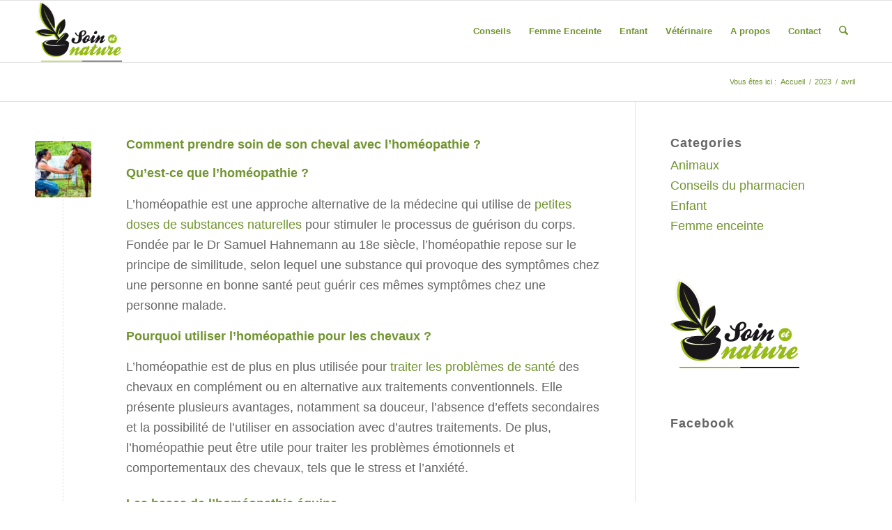

--- FILE ---
content_type: text/html; charset=UTF-8
request_url: http://www.soin-et-nature.blog/2023/04/
body_size: 15285
content:
<!DOCTYPE html>
<html lang="fr-FR" class="html_stretched responsive av-preloader-disabled  html_header_top html_logo_left html_main_nav_header html_menu_right html_slim html_header_sticky html_header_shrinking html_mobile_menu_phone html_header_searchicon html_content_align_center html_header_unstick_top_disabled html_header_stretch_disabled html_av-overlay-side html_av-overlay-side-classic html_av-submenu-noclone html_entry_id_1795 av-cookies-no-cookie-consent av-no-preview av-default-lightbox html_text_menu_active av-mobile-menu-switch-default">
<head>
<meta charset="UTF-8" />


<!-- mobile setting -->
<meta name="viewport" content="width=device-width, initial-scale=1">

<!-- Scripts/CSS and wp_head hook -->
<script>var et_site_url='http://www.soin-et-nature.blog';var et_post_id='0';function et_core_page_resource_fallback(a,b){"undefined"===typeof b&&(b=a.sheet.cssRules&&0===a.sheet.cssRules.length);b&&(a.onerror=null,a.onload=null,a.href?a.href=et_site_url+"/?et_core_page_resource="+a.id+et_post_id:a.src&&(a.src=et_site_url+"/?et_core_page_resource="+a.id+et_post_id))}
</script><meta name='robots' content='noindex, follow' />

	<!-- This site is optimized with the Yoast SEO Premium plugin v26.5 (Yoast SEO v26.8) - https://yoast.com/product/yoast-seo-premium-wordpress/ -->
	<title>avril 2023 - Soin et nature</title>
	<meta property="og:locale" content="fr_FR" />
	<meta property="og:type" content="website" />
	<meta property="og:title" content="avril 2023" />
	<meta property="og:url" content="http://www.soin-et-nature.blog/2023/04/" />
	<meta property="og:site_name" content="Soin et nature" />
	<meta name="twitter:card" content="summary_large_image" />
	<meta name="twitter:site" content="@SoinetNature" />
	<script type="application/ld+json" class="yoast-schema-graph">{"@context":"https://schema.org","@graph":[{"@type":"CollectionPage","@id":"http://www.soin-et-nature.blog/2023/04/","url":"http://www.soin-et-nature.blog/2023/04/","name":"avril 2023 - Soin et nature","isPartOf":{"@id":"https://www.soin-et-nature.blog/#website"},"primaryImageOfPage":{"@id":"http://www.soin-et-nature.blog/2023/04/#primaryimage"},"image":{"@id":"http://www.soin-et-nature.blog/2023/04/#primaryimage"},"thumbnailUrl":"http://www.soin-et-nature.blog/wp-content/uploads/2023/04/cheval-qui-prends-de-lhomeopathie.jpg","breadcrumb":{"@id":"http://www.soin-et-nature.blog/2023/04/#breadcrumb"},"inLanguage":"fr-FR"},{"@type":"ImageObject","inLanguage":"fr-FR","@id":"http://www.soin-et-nature.blog/2023/04/#primaryimage","url":"http://www.soin-et-nature.blog/wp-content/uploads/2023/04/cheval-qui-prends-de-lhomeopathie.jpg","contentUrl":"http://www.soin-et-nature.blog/wp-content/uploads/2023/04/cheval-qui-prends-de-lhomeopathie.jpg","width":512,"height":512,"caption":"l'homéopathie au service des chevaux"},{"@type":"BreadcrumbList","@id":"http://www.soin-et-nature.blog/2023/04/#breadcrumb","itemListElement":[{"@type":"ListItem","position":1,"name":"Accueil","item":"https://www.soin-et-nature.blog/"},{"@type":"ListItem","position":2,"name":"Archives pour avril 2023"}]},{"@type":"WebSite","@id":"https://www.soin-et-nature.blog/#website","url":"https://www.soin-et-nature.blog/","name":"Soin et nature","description":"Le blog de Soin et Nature","publisher":{"@id":"https://www.soin-et-nature.blog/#organization"},"potentialAction":[{"@type":"SearchAction","target":{"@type":"EntryPoint","urlTemplate":"https://www.soin-et-nature.blog/?s={search_term_string}"},"query-input":{"@type":"PropertyValueSpecification","valueRequired":true,"valueName":"search_term_string"}}],"inLanguage":"fr-FR"},{"@type":"Organization","@id":"https://www.soin-et-nature.blog/#organization","name":"Soin et nature","url":"https://www.soin-et-nature.blog/","logo":{"@type":"ImageObject","inLanguage":"fr-FR","@id":"https://www.soin-et-nature.blog/#/schema/logo/image/","url":"https://www.soin-et-nature.blog/wp-content/uploads/2020/03/Soin-et-nature.svg","contentUrl":"https://www.soin-et-nature.blog/wp-content/uploads/2020/03/Soin-et-nature.svg","width":"1030","height":"1030","caption":"Soin et nature"},"image":{"@id":"https://www.soin-et-nature.blog/#/schema/logo/image/"},"sameAs":["https://www.facebook.com/soinetnature/","https://x.com/SoinetNature"]}]}</script>
	<!-- / Yoast SEO Premium plugin. -->


<link rel='dns-prefetch' href='//fonts.googleapis.com' />
<link rel="alternate" type="application/rss+xml" title="Soin et nature &raquo; Flux" href="http://www.soin-et-nature.blog/feed/" />
<link rel="alternate" type="application/rss+xml" title="Soin et nature &raquo; Flux des commentaires" href="http://www.soin-et-nature.blog/comments/feed/" />
<style id='wp-img-auto-sizes-contain-inline-css' type='text/css'>
img:is([sizes=auto i],[sizes^="auto," i]){contain-intrinsic-size:3000px 1500px}
/*# sourceURL=wp-img-auto-sizes-contain-inline-css */
</style>
<link rel='stylesheet' id='avia-grid-css' href='http://www.soin-et-nature.blog/wp-content/themes/enfold/css/grid.css?ver=7.1.3' type='text/css' media='all' />
<link rel='stylesheet' id='avia-base-css' href='http://www.soin-et-nature.blog/wp-content/themes/enfold/css/base.css?ver=7.1.3' type='text/css' media='all' />
<link rel='stylesheet' id='avia-layout-css' href='http://www.soin-et-nature.blog/wp-content/themes/enfold/css/layout.css?ver=7.1.3' type='text/css' media='all' />
<link rel='stylesheet' id='avia-module-audioplayer-css' href='http://www.soin-et-nature.blog/wp-content/themes/enfold/config-templatebuilder/avia-shortcodes/audio-player/audio-player.css?ver=7.1.3' type='text/css' media='all' />
<link rel='stylesheet' id='avia-module-blog-css' href='http://www.soin-et-nature.blog/wp-content/themes/enfold/config-templatebuilder/avia-shortcodes/blog/blog.css?ver=7.1.3' type='text/css' media='all' />
<link rel='stylesheet' id='avia-module-postslider-css' href='http://www.soin-et-nature.blog/wp-content/themes/enfold/config-templatebuilder/avia-shortcodes/postslider/postslider.css?ver=7.1.3' type='text/css' media='all' />
<link rel='stylesheet' id='avia-module-button-css' href='http://www.soin-et-nature.blog/wp-content/themes/enfold/config-templatebuilder/avia-shortcodes/buttons/buttons.css?ver=7.1.3' type='text/css' media='all' />
<link rel='stylesheet' id='avia-module-buttonrow-css' href='http://www.soin-et-nature.blog/wp-content/themes/enfold/config-templatebuilder/avia-shortcodes/buttonrow/buttonrow.css?ver=7.1.3' type='text/css' media='all' />
<link rel='stylesheet' id='avia-module-button-fullwidth-css' href='http://www.soin-et-nature.blog/wp-content/themes/enfold/config-templatebuilder/avia-shortcodes/buttons_fullwidth/buttons_fullwidth.css?ver=7.1.3' type='text/css' media='all' />
<link rel='stylesheet' id='avia-module-catalogue-css' href='http://www.soin-et-nature.blog/wp-content/themes/enfold/config-templatebuilder/avia-shortcodes/catalogue/catalogue.css?ver=7.1.3' type='text/css' media='all' />
<link rel='stylesheet' id='avia-module-comments-css' href='http://www.soin-et-nature.blog/wp-content/themes/enfold/config-templatebuilder/avia-shortcodes/comments/comments.css?ver=7.1.3' type='text/css' media='all' />
<link rel='stylesheet' id='avia-module-contact-css' href='http://www.soin-et-nature.blog/wp-content/themes/enfold/config-templatebuilder/avia-shortcodes/contact/contact.css?ver=7.1.3' type='text/css' media='all' />
<link rel='stylesheet' id='avia-module-slideshow-css' href='http://www.soin-et-nature.blog/wp-content/themes/enfold/config-templatebuilder/avia-shortcodes/slideshow/slideshow.css?ver=7.1.3' type='text/css' media='all' />
<link rel='stylesheet' id='avia-module-slideshow-contentpartner-css' href='http://www.soin-et-nature.blog/wp-content/themes/enfold/config-templatebuilder/avia-shortcodes/contentslider/contentslider.css?ver=7.1.3' type='text/css' media='all' />
<link rel='stylesheet' id='avia-module-countdown-css' href='http://www.soin-et-nature.blog/wp-content/themes/enfold/config-templatebuilder/avia-shortcodes/countdown/countdown.css?ver=7.1.3' type='text/css' media='all' />
<link rel='stylesheet' id='avia-module-dynamic-field-css' href='http://www.soin-et-nature.blog/wp-content/themes/enfold/config-templatebuilder/avia-shortcodes/dynamic_field/dynamic_field.css?ver=7.1.3' type='text/css' media='all' />
<link rel='stylesheet' id='avia-module-gallery-css' href='http://www.soin-et-nature.blog/wp-content/themes/enfold/config-templatebuilder/avia-shortcodes/gallery/gallery.css?ver=7.1.3' type='text/css' media='all' />
<link rel='stylesheet' id='avia-module-gallery-hor-css' href='http://www.soin-et-nature.blog/wp-content/themes/enfold/config-templatebuilder/avia-shortcodes/gallery_horizontal/gallery_horizontal.css?ver=7.1.3' type='text/css' media='all' />
<link rel='stylesheet' id='avia-module-maps-css' href='http://www.soin-et-nature.blog/wp-content/themes/enfold/config-templatebuilder/avia-shortcodes/google_maps/google_maps.css?ver=7.1.3' type='text/css' media='all' />
<link rel='stylesheet' id='avia-module-gridrow-css' href='http://www.soin-et-nature.blog/wp-content/themes/enfold/config-templatebuilder/avia-shortcodes/grid_row/grid_row.css?ver=7.1.3' type='text/css' media='all' />
<link rel='stylesheet' id='avia-module-heading-css' href='http://www.soin-et-nature.blog/wp-content/themes/enfold/config-templatebuilder/avia-shortcodes/heading/heading.css?ver=7.1.3' type='text/css' media='all' />
<link rel='stylesheet' id='avia-module-rotator-css' href='http://www.soin-et-nature.blog/wp-content/themes/enfold/config-templatebuilder/avia-shortcodes/headline_rotator/headline_rotator.css?ver=7.1.3' type='text/css' media='all' />
<link rel='stylesheet' id='avia-module-hr-css' href='http://www.soin-et-nature.blog/wp-content/themes/enfold/config-templatebuilder/avia-shortcodes/hr/hr.css?ver=7.1.3' type='text/css' media='all' />
<link rel='stylesheet' id='avia-module-icon-css' href='http://www.soin-et-nature.blog/wp-content/themes/enfold/config-templatebuilder/avia-shortcodes/icon/icon.css?ver=7.1.3' type='text/css' media='all' />
<link rel='stylesheet' id='avia-module-icon-circles-css' href='http://www.soin-et-nature.blog/wp-content/themes/enfold/config-templatebuilder/avia-shortcodes/icon_circles/icon_circles.css?ver=7.1.3' type='text/css' media='all' />
<link rel='stylesheet' id='avia-module-iconbox-css' href='http://www.soin-et-nature.blog/wp-content/themes/enfold/config-templatebuilder/avia-shortcodes/iconbox/iconbox.css?ver=7.1.3' type='text/css' media='all' />
<link rel='stylesheet' id='avia-module-icongrid-css' href='http://www.soin-et-nature.blog/wp-content/themes/enfold/config-templatebuilder/avia-shortcodes/icongrid/icongrid.css?ver=7.1.3' type='text/css' media='all' />
<link rel='stylesheet' id='avia-module-iconlist-css' href='http://www.soin-et-nature.blog/wp-content/themes/enfold/config-templatebuilder/avia-shortcodes/iconlist/iconlist.css?ver=7.1.3' type='text/css' media='all' />
<link rel='stylesheet' id='avia-module-image-css' href='http://www.soin-et-nature.blog/wp-content/themes/enfold/config-templatebuilder/avia-shortcodes/image/image.css?ver=7.1.3' type='text/css' media='all' />
<link rel='stylesheet' id='avia-module-image-diff-css' href='http://www.soin-et-nature.blog/wp-content/themes/enfold/config-templatebuilder/avia-shortcodes/image_diff/image_diff.css?ver=7.1.3' type='text/css' media='all' />
<link rel='stylesheet' id='avia-module-hotspot-css' href='http://www.soin-et-nature.blog/wp-content/themes/enfold/config-templatebuilder/avia-shortcodes/image_hotspots/image_hotspots.css?ver=7.1.3' type='text/css' media='all' />
<link rel='stylesheet' id='avia-module-sc-lottie-animation-css' href='http://www.soin-et-nature.blog/wp-content/themes/enfold/config-templatebuilder/avia-shortcodes/lottie_animation/lottie_animation.css?ver=7.1.3' type='text/css' media='all' />
<link rel='stylesheet' id='avia-module-magazine-css' href='http://www.soin-et-nature.blog/wp-content/themes/enfold/config-templatebuilder/avia-shortcodes/magazine/magazine.css?ver=7.1.3' type='text/css' media='all' />
<link rel='stylesheet' id='avia-module-masonry-css' href='http://www.soin-et-nature.blog/wp-content/themes/enfold/config-templatebuilder/avia-shortcodes/masonry_entries/masonry_entries.css?ver=7.1.3' type='text/css' media='all' />
<link rel='stylesheet' id='avia-siteloader-css' href='http://www.soin-et-nature.blog/wp-content/themes/enfold/css/avia-snippet-site-preloader.css?ver=7.1.3' type='text/css' media='all' />
<link rel='stylesheet' id='avia-module-menu-css' href='http://www.soin-et-nature.blog/wp-content/themes/enfold/config-templatebuilder/avia-shortcodes/menu/menu.css?ver=7.1.3' type='text/css' media='all' />
<link rel='stylesheet' id='avia-module-notification-css' href='http://www.soin-et-nature.blog/wp-content/themes/enfold/config-templatebuilder/avia-shortcodes/notification/notification.css?ver=7.1.3' type='text/css' media='all' />
<link rel='stylesheet' id='avia-module-numbers-css' href='http://www.soin-et-nature.blog/wp-content/themes/enfold/config-templatebuilder/avia-shortcodes/numbers/numbers.css?ver=7.1.3' type='text/css' media='all' />
<link rel='stylesheet' id='avia-module-portfolio-css' href='http://www.soin-et-nature.blog/wp-content/themes/enfold/config-templatebuilder/avia-shortcodes/portfolio/portfolio.css?ver=7.1.3' type='text/css' media='all' />
<link rel='stylesheet' id='avia-module-post-metadata-css' href='http://www.soin-et-nature.blog/wp-content/themes/enfold/config-templatebuilder/avia-shortcodes/post_metadata/post_metadata.css?ver=7.1.3' type='text/css' media='all' />
<link rel='stylesheet' id='avia-module-progress-bar-css' href='http://www.soin-et-nature.blog/wp-content/themes/enfold/config-templatebuilder/avia-shortcodes/progressbar/progressbar.css?ver=7.1.3' type='text/css' media='all' />
<link rel='stylesheet' id='avia-module-promobox-css' href='http://www.soin-et-nature.blog/wp-content/themes/enfold/config-templatebuilder/avia-shortcodes/promobox/promobox.css?ver=7.1.3' type='text/css' media='all' />
<link rel='stylesheet' id='avia-sc-search-css' href='http://www.soin-et-nature.blog/wp-content/themes/enfold/config-templatebuilder/avia-shortcodes/search/search.css?ver=7.1.3' type='text/css' media='all' />
<link rel='stylesheet' id='avia-module-slideshow-accordion-css' href='http://www.soin-et-nature.blog/wp-content/themes/enfold/config-templatebuilder/avia-shortcodes/slideshow_accordion/slideshow_accordion.css?ver=7.1.3' type='text/css' media='all' />
<link rel='stylesheet' id='avia-module-slideshow-feature-image-css' href='http://www.soin-et-nature.blog/wp-content/themes/enfold/config-templatebuilder/avia-shortcodes/slideshow_feature_image/slideshow_feature_image.css?ver=7.1.3' type='text/css' media='all' />
<link rel='stylesheet' id='avia-module-slideshow-fullsize-css' href='http://www.soin-et-nature.blog/wp-content/themes/enfold/config-templatebuilder/avia-shortcodes/slideshow_fullsize/slideshow_fullsize.css?ver=7.1.3' type='text/css' media='all' />
<link rel='stylesheet' id='avia-module-slideshow-fullscreen-css' href='http://www.soin-et-nature.blog/wp-content/themes/enfold/config-templatebuilder/avia-shortcodes/slideshow_fullscreen/slideshow_fullscreen.css?ver=7.1.3' type='text/css' media='all' />
<link rel='stylesheet' id='avia-module-slideshow-ls-css' href='http://www.soin-et-nature.blog/wp-content/themes/enfold/config-templatebuilder/avia-shortcodes/slideshow_layerslider/slideshow_layerslider.css?ver=7.1.3' type='text/css' media='all' />
<link rel='stylesheet' id='avia-module-social-css' href='http://www.soin-et-nature.blog/wp-content/themes/enfold/config-templatebuilder/avia-shortcodes/social_share/social_share.css?ver=7.1.3' type='text/css' media='all' />
<link rel='stylesheet' id='avia-module-tabsection-css' href='http://www.soin-et-nature.blog/wp-content/themes/enfold/config-templatebuilder/avia-shortcodes/tab_section/tab_section.css?ver=7.1.3' type='text/css' media='all' />
<link rel='stylesheet' id='avia-module-table-css' href='http://www.soin-et-nature.blog/wp-content/themes/enfold/config-templatebuilder/avia-shortcodes/table/table.css?ver=7.1.3' type='text/css' media='all' />
<link rel='stylesheet' id='avia-module-tabs-css' href='http://www.soin-et-nature.blog/wp-content/themes/enfold/config-templatebuilder/avia-shortcodes/tabs/tabs.css?ver=7.1.3' type='text/css' media='all' />
<link rel='stylesheet' id='avia-module-team-css' href='http://www.soin-et-nature.blog/wp-content/themes/enfold/config-templatebuilder/avia-shortcodes/team/team.css?ver=7.1.3' type='text/css' media='all' />
<link rel='stylesheet' id='avia-module-testimonials-css' href='http://www.soin-et-nature.blog/wp-content/themes/enfold/config-templatebuilder/avia-shortcodes/testimonials/testimonials.css?ver=7.1.3' type='text/css' media='all' />
<link rel='stylesheet' id='avia-module-timeline-css' href='http://www.soin-et-nature.blog/wp-content/themes/enfold/config-templatebuilder/avia-shortcodes/timeline/timeline.css?ver=7.1.3' type='text/css' media='all' />
<link rel='stylesheet' id='avia-module-toggles-css' href='http://www.soin-et-nature.blog/wp-content/themes/enfold/config-templatebuilder/avia-shortcodes/toggles/toggles.css?ver=7.1.3' type='text/css' media='all' />
<link rel='stylesheet' id='avia-module-video-css' href='http://www.soin-et-nature.blog/wp-content/themes/enfold/config-templatebuilder/avia-shortcodes/video/video.css?ver=7.1.3' type='text/css' media='all' />
<style id='wp-emoji-styles-inline-css' type='text/css'>

	img.wp-smiley, img.emoji {
		display: inline !important;
		border: none !important;
		box-shadow: none !important;
		height: 1em !important;
		width: 1em !important;
		margin: 0 0.07em !important;
		vertical-align: -0.1em !important;
		background: none !important;
		padding: 0 !important;
	}
/*# sourceURL=wp-emoji-styles-inline-css */
</style>
<link rel='stylesheet' id='bodhi-svgs-attachment-css' href='http://www.soin-et-nature.blog/wp-content/plugins/svg-support/css/svgs-attachment.css' type='text/css' media='all' />
<link rel='stylesheet' id='et_monarch-css-css' href='http://www.soin-et-nature.blog/wp-content/plugins/monarch/css/style.css?ver=1.4.14' type='text/css' media='all' />
<link rel='stylesheet' id='et-gf-open-sans-css' href='http://fonts.googleapis.com/css?family=Open+Sans%3A400%2C700&#038;ver=1.3.12' type='text/css' media='all' />
<link rel='stylesheet' id='avia-scs-css' href='http://www.soin-et-nature.blog/wp-content/themes/enfold/css/shortcodes.css?ver=7.1.3' type='text/css' media='all' />
<link rel='stylesheet' id='avia-fold-unfold-css' href='http://www.soin-et-nature.blog/wp-content/themes/enfold/css/avia-snippet-fold-unfold.css?ver=7.1.3' type='text/css' media='all' />
<link rel='stylesheet' id='avia-popup-css-css' href='http://www.soin-et-nature.blog/wp-content/themes/enfold/js/aviapopup/magnific-popup.min.css?ver=7.1.3' type='text/css' media='screen' />
<link rel='stylesheet' id='avia-lightbox-css' href='http://www.soin-et-nature.blog/wp-content/themes/enfold/css/avia-snippet-lightbox.css?ver=7.1.3' type='text/css' media='screen' />
<link rel='stylesheet' id='avia-widget-css-css' href='http://www.soin-et-nature.blog/wp-content/themes/enfold/css/avia-snippet-widget.css?ver=7.1.3' type='text/css' media='screen' />
<link rel='stylesheet' id='avia-dynamic-css' href='http://www.soin-et-nature.blog/wp-content/uploads/dynamic_avia/enfold.css?ver=696fd7516eb86' type='text/css' media='all' />
<link rel='stylesheet' id='avia-custom-css' href='http://www.soin-et-nature.blog/wp-content/themes/enfold/css/custom.css?ver=7.1.3' type='text/css' media='all' />
<script type="text/javascript" src="http://www.soin-et-nature.blog/wp-includes/js/jquery/jquery.min.js?ver=3.7.1" id="jquery-core-js"></script>
<script type="text/javascript" src="http://www.soin-et-nature.blog/wp-content/plugins/svg-support/vendor/DOMPurify/DOMPurify.min.js?ver=2.5.8" id="bodhi-dompurify-library-js"></script>
<script type="text/javascript" id="bodhi_svg_inline-js-extra">
/* <![CDATA[ */
var svgSettings = {"skipNested":""};
//# sourceURL=bodhi_svg_inline-js-extra
/* ]]> */
</script>
<script type="text/javascript" src="http://www.soin-et-nature.blog/wp-content/plugins/svg-support/js/min/svgs-inline-min.js" id="bodhi_svg_inline-js"></script>
<script type="text/javascript" id="bodhi_svg_inline-js-after">
/* <![CDATA[ */
cssTarget={"Bodhi":"img.style-svg","ForceInlineSVG":"style-svg"};ForceInlineSVGActive="false";frontSanitizationEnabled="on";
//# sourceURL=bodhi_svg_inline-js-after
/* ]]> */
</script>
<script type="text/javascript" src="http://www.soin-et-nature.blog/wp-content/themes/enfold/js/avia-js.js?ver=7.1.3" id="avia-js-js"></script>
<script type="text/javascript" src="http://www.soin-et-nature.blog/wp-content/themes/enfold/js/avia-compat.js?ver=7.1.3" id="avia-compat-js"></script>
<link rel="https://api.w.org/" href="http://www.soin-et-nature.blog/wp-json/" /><link rel="EditURI" type="application/rsd+xml" title="RSD" href="http://www.soin-et-nature.blog/xmlrpc.php?rsd" />
<meta name="generator" content="WordPress 6.9" />

		<!-- GA Google Analytics @ https://m0n.co/ga -->
		<script async src="https://www.googletagmanager.com/gtag/js?id=G-L4N6BC2PVT"></script>
		<script>
			window.dataLayer = window.dataLayer || [];
			function gtag(){dataLayer.push(arguments);}
			gtag('js', new Date());
			gtag('config', 'G-L4N6BC2PVT');
		</script>

	<link rel="preload" href="http://www.soin-et-nature.blog/wp-content/plugins/bloom/core/admin/fonts/modules.ttf" as="font" crossorigin="anonymous"><style type="text/css" id="et-social-custom-css">
				 
			</style>

<!--[if lt IE 9]><script src="http://www.soin-et-nature.blog/wp-content/themes/enfold/js/html5shiv.js"></script><![endif]--><link rel="profile" href="https://gmpg.org/xfn/11" />
<link rel="alternate" type="application/rss+xml" title="Soin et nature RSS2 Feed" href="http://www.soin-et-nature.blog/feed/" />
<link rel="pingback" href="http://www.soin-et-nature.blog/xmlrpc.php" />
<link rel="icon" href="http://www.soin-et-nature.blog/wp-content/uploads/2020/03/Icone.svg" sizes="32x32" />
<link rel="icon" href="http://www.soin-et-nature.blog/wp-content/uploads/2020/03/Icone.svg" sizes="192x192" />
<link rel="apple-touch-icon" href="http://www.soin-et-nature.blog/wp-content/uploads/2020/03/Icone.svg" />
<meta name="msapplication-TileImage" content="http://www.soin-et-nature.blog/wp-content/uploads/2020/03/Icone.svg" />
<style type="text/css">
		@font-face {font-family: 'entypo-fontello-enfold'; font-weight: normal; font-style: normal; font-display: auto;
		src: url('http://www.soin-et-nature.blog/wp-content/themes/enfold/config-templatebuilder/avia-template-builder/assets/fonts/entypo-fontello-enfold/entypo-fontello-enfold.woff2') format('woff2'),
		url('http://www.soin-et-nature.blog/wp-content/themes/enfold/config-templatebuilder/avia-template-builder/assets/fonts/entypo-fontello-enfold/entypo-fontello-enfold.woff') format('woff'),
		url('http://www.soin-et-nature.blog/wp-content/themes/enfold/config-templatebuilder/avia-template-builder/assets/fonts/entypo-fontello-enfold/entypo-fontello-enfold.ttf') format('truetype'),
		url('http://www.soin-et-nature.blog/wp-content/themes/enfold/config-templatebuilder/avia-template-builder/assets/fonts/entypo-fontello-enfold/entypo-fontello-enfold.svg#entypo-fontello-enfold') format('svg'),
		url('http://www.soin-et-nature.blog/wp-content/themes/enfold/config-templatebuilder/avia-template-builder/assets/fonts/entypo-fontello-enfold/entypo-fontello-enfold.eot'),
		url('http://www.soin-et-nature.blog/wp-content/themes/enfold/config-templatebuilder/avia-template-builder/assets/fonts/entypo-fontello-enfold/entypo-fontello-enfold.eot?#iefix') format('embedded-opentype');
		}

		#top .avia-font-entypo-fontello-enfold, body .avia-font-entypo-fontello-enfold, html body [data-av_iconfont='entypo-fontello-enfold']:before{ font-family: 'entypo-fontello-enfold'; }
		
		@font-face {font-family: 'entypo-fontello'; font-weight: normal; font-style: normal; font-display: auto;
		src: url('http://www.soin-et-nature.blog/wp-content/themes/enfold/config-templatebuilder/avia-template-builder/assets/fonts/entypo-fontello/entypo-fontello.woff2') format('woff2'),
		url('http://www.soin-et-nature.blog/wp-content/themes/enfold/config-templatebuilder/avia-template-builder/assets/fonts/entypo-fontello/entypo-fontello.woff') format('woff'),
		url('http://www.soin-et-nature.blog/wp-content/themes/enfold/config-templatebuilder/avia-template-builder/assets/fonts/entypo-fontello/entypo-fontello.ttf') format('truetype'),
		url('http://www.soin-et-nature.blog/wp-content/themes/enfold/config-templatebuilder/avia-template-builder/assets/fonts/entypo-fontello/entypo-fontello.svg#entypo-fontello') format('svg'),
		url('http://www.soin-et-nature.blog/wp-content/themes/enfold/config-templatebuilder/avia-template-builder/assets/fonts/entypo-fontello/entypo-fontello.eot'),
		url('http://www.soin-et-nature.blog/wp-content/themes/enfold/config-templatebuilder/avia-template-builder/assets/fonts/entypo-fontello/entypo-fontello.eot?#iefix') format('embedded-opentype');
		}

		#top .avia-font-entypo-fontello, body .avia-font-entypo-fontello, html body [data-av_iconfont='entypo-fontello']:before{ font-family: 'entypo-fontello'; }
		
		@font-face {font-family: 'medical'; font-weight: normal; font-style: normal; font-display: auto;
		src: url('http://www.soin-et-nature.blog/wp-content/uploads/avia_fonts/medical/medical.woff2') format('woff2'),
		url('http://www.soin-et-nature.blog/wp-content/uploads/avia_fonts/medical/medical.woff') format('woff'),
		url('http://www.soin-et-nature.blog/wp-content/uploads/avia_fonts/medical/medical.ttf') format('truetype'),
		url('http://www.soin-et-nature.blog/wp-content/uploads/avia_fonts/medical/medical.svg#medical') format('svg'),
		url('http://www.soin-et-nature.blog/wp-content/uploads/avia_fonts/medical/medical.eot'),
		url('http://www.soin-et-nature.blog/wp-content/uploads/avia_fonts/medical/medical.eot?#iefix') format('embedded-opentype');
		}

		#top .avia-font-medical, body .avia-font-medical, html body [data-av_iconfont='medical']:before{ font-family: 'medical'; }
		</style>

<!--
Debugging Info for Theme support: 

Theme: Enfold
Version: 7.1.3
Installed: enfold
AviaFramework Version: 5.6
AviaBuilder Version: 6.0
aviaElementManager Version: 1.0.1
ML:512-PU:117-PLA:12
WP:6.9
Compress: CSS:disabled - JS:disabled
Updates: disabled
PLAu:11
-->
</head>

<body id="top" class="archive date wp-theme-enfold stretched rtl_columns av-curtain-numeric helvetica neue-websave helvetica_neue  et_bloom et_monarch" itemscope="itemscope" itemtype="https://schema.org/WebPage" >

	
	<div id='wrap_all'>

	
<header id='header' class='all_colors header_color light_bg_color  av_header_top av_logo_left av_main_nav_header av_menu_right av_slim av_header_sticky av_header_shrinking av_header_stretch_disabled av_mobile_menu_phone av_header_searchicon av_header_unstick_top_disabled av_bottom_nav_disabled  av_header_border_disabled'  data-av_shrink_factor='50' role="banner" itemscope="itemscope" itemtype="https://schema.org/WPHeader" >

		<div  id='header_main' class='container_wrap container_wrap_logo'>

        <div class='container av-logo-container'><div class='inner-container'><span class='logo avia-standard-logo'><a href='http://www.soin-et-nature.blog/' class='' aria-label='soin-et-nature-logo-1460457574.jpg-2' title='soin-et-nature-logo-1460457574.jpg-2'><img src="http://www.soin-et-nature.blog/wp-content/uploads/2017/07/soin-et-nature-logo-1460457574.jpg-2.png" height="100" width="300" alt='Soin et nature' title='soin-et-nature-logo-1460457574.jpg-2' /></a></span><nav class='main_menu' data-selectname='Sélectionner une page'  role="navigation" itemscope="itemscope" itemtype="https://schema.org/SiteNavigationElement" ><div class="avia-menu av-main-nav-wrap"><ul role="menu" class="menu av-main-nav" id="avia-menu"><li role="menuitem" id="menu-item-1677" class="menu-item menu-item-type-post_type menu-item-object-page menu-item-top-level menu-item-top-level-1"><a href="http://www.soin-et-nature.blog/cat-conseils/" itemprop="url" tabindex="0"><span class="avia-bullet"></span><span class="avia-menu-text">Conseils</span><span class="avia-menu-fx"><span class="avia-arrow-wrap"><span class="avia-arrow"></span></span></span></a></li>
<li role="menuitem" id="menu-item-1678" class="menu-item menu-item-type-post_type menu-item-object-page menu-item-top-level menu-item-top-level-2"><a href="http://www.soin-et-nature.blog/cat-femme-enceinte/" itemprop="url" tabindex="0"><span class="avia-bullet"></span><span class="avia-menu-text">Femme Enceinte</span><span class="avia-menu-fx"><span class="avia-arrow-wrap"><span class="avia-arrow"></span></span></span></a></li>
<li role="menuitem" id="menu-item-1679" class="menu-item menu-item-type-post_type menu-item-object-page menu-item-top-level menu-item-top-level-3"><a href="http://www.soin-et-nature.blog/cat-enfant/" itemprop="url" tabindex="0"><span class="avia-bullet"></span><span class="avia-menu-text">Enfant</span><span class="avia-menu-fx"><span class="avia-arrow-wrap"><span class="avia-arrow"></span></span></span></a></li>
<li role="menuitem" id="menu-item-1680" class="menu-item menu-item-type-post_type menu-item-object-page menu-item-top-level menu-item-top-level-4"><a href="http://www.soin-et-nature.blog/cat-veterinaire/" itemprop="url" tabindex="0"><span class="avia-bullet"></span><span class="avia-menu-text">Vétérinaire</span><span class="avia-menu-fx"><span class="avia-arrow-wrap"><span class="avia-arrow"></span></span></span></a></li>
<li role="menuitem" id="menu-item-1328" class="menu-item menu-item-type-post_type menu-item-object-page menu-item-mega-parent  menu-item-top-level menu-item-top-level-5"><a rel="nofollow" href="http://www.soin-et-nature.blog/a-propos/" itemprop="url" tabindex="0"><span class="avia-bullet"></span><span class="avia-menu-text">A propos</span><span class="avia-menu-fx"><span class="avia-arrow-wrap"><span class="avia-arrow"></span></span></span></a></li>
<li role="menuitem" id="menu-item-1096" class="menu-item menu-item-type-post_type menu-item-object-page menu-item-top-level menu-item-top-level-6"><a rel="nofollow" href="http://www.soin-et-nature.blog/contact/" itemprop="url" tabindex="0"><span class="avia-bullet"></span><span class="avia-menu-text">Contact</span><span class="avia-menu-fx"><span class="avia-arrow-wrap"><span class="avia-arrow"></span></span></span></a></li>
<li id="menu-item-search" class="noMobile menu-item menu-item-search-dropdown menu-item-avia-special" role="menuitem"><a class="avia-svg-icon avia-font-svg_entypo-fontello" aria-label="Rechercher" href="?s=" rel="nofollow" title="Cliquez pour ouvrir le champ de recherche" data-avia-search-tooltip="
&lt;search&gt;
	&lt;form role=&quot;search&quot; action=&quot;http://www.soin-et-nature.blog/&quot; id=&quot;searchform&quot; method=&quot;get&quot; class=&quot;&quot;&gt;
		&lt;div&gt;
&lt;span class='av_searchform_search avia-svg-icon avia-font-svg_entypo-fontello' data-av_svg_icon='search' data-av_iconset='svg_entypo-fontello'&gt;&lt;svg version=&quot;1.1&quot; xmlns=&quot;http://www.w3.org/2000/svg&quot; width=&quot;25&quot; height=&quot;32&quot; viewBox=&quot;0 0 25 32&quot; preserveAspectRatio=&quot;xMidYMid meet&quot; aria-labelledby='av-svg-title-1' aria-describedby='av-svg-desc-1' role=&quot;graphics-symbol&quot; aria-hidden=&quot;true&quot;&gt;
&lt;title id='av-svg-title-1'&gt;Search&lt;/title&gt;
&lt;desc id='av-svg-desc-1'&gt;Search&lt;/desc&gt;
&lt;path d=&quot;M24.704 24.704q0.96 1.088 0.192 1.984l-1.472 1.472q-1.152 1.024-2.176 0l-6.080-6.080q-2.368 1.344-4.992 1.344-4.096 0-7.136-3.040t-3.040-7.136 2.88-7.008 6.976-2.912 7.168 3.040 3.072 7.136q0 2.816-1.472 5.184zM3.008 13.248q0 2.816 2.176 4.992t4.992 2.176 4.832-2.016 2.016-4.896q0-2.816-2.176-4.96t-4.992-2.144-4.832 2.016-2.016 4.832z&quot;&gt;&lt;/path&gt;
&lt;/svg&gt;&lt;/span&gt;			&lt;input type=&quot;submit&quot; value=&quot;&quot; id=&quot;searchsubmit&quot; class=&quot;button&quot; title=&quot;Entrez au moins 3 caractères pour afficher une liste de résultats ou cliquez pour aller sur la page des résultats de recherche pour tous les afficher&quot; /&gt;
			&lt;input type=&quot;search&quot; id=&quot;s&quot; name=&quot;s&quot; value=&quot;&quot; aria-label='Rechercher' placeholder='Rechercher' required /&gt;
		&lt;/div&gt;
	&lt;/form&gt;
&lt;/search&gt;
" data-av_svg_icon='search' data-av_iconset='svg_entypo-fontello'><svg version="1.1" xmlns="http://www.w3.org/2000/svg" width="25" height="32" viewBox="0 0 25 32" preserveAspectRatio="xMidYMid meet" aria-labelledby='av-svg-title-2' aria-describedby='av-svg-desc-2' role="graphics-symbol" aria-hidden="true">
<title id='av-svg-title-2'>Cliquez pour ouvrir le champ de recherche</title>
<desc id='av-svg-desc-2'>Cliquez pour ouvrir le champ de recherche</desc>
<path d="M24.704 24.704q0.96 1.088 0.192 1.984l-1.472 1.472q-1.152 1.024-2.176 0l-6.080-6.080q-2.368 1.344-4.992 1.344-4.096 0-7.136-3.040t-3.040-7.136 2.88-7.008 6.976-2.912 7.168 3.040 3.072 7.136q0 2.816-1.472 5.184zM3.008 13.248q0 2.816 2.176 4.992t4.992 2.176 4.832-2.016 2.016-4.896q0-2.816-2.176-4.96t-4.992-2.144-4.832 2.016-2.016 4.832z"></path>
</svg><span class="avia_hidden_link_text">Rechercher</span></a></li><li class="av-burger-menu-main menu-item-avia-special " role="menuitem">
	        			<a href="#" aria-label="Menu" aria-hidden="false">
							<span class="av-hamburger av-hamburger--spin av-js-hamburger">
								<span class="av-hamburger-box">
						          <span class="av-hamburger-inner"></span>
						          <strong>Menu</strong>
								</span>
							</span>
							<span class="avia_hidden_link_text">Menu</span>
						</a>
	        		   </li></ul></div></nav></div> </div> 
		<!-- end container_wrap-->
		</div>
<div class="header_bg"></div>
<!-- end header -->
</header>

	<div id='main' class='all_colors' data-scroll-offset='88'>

	<div class='stretch_full container_wrap alternate_color light_bg_color empty_title  title_container'><div class='container'><div class="breadcrumb breadcrumbs avia-breadcrumbs"><div class="breadcrumb-trail" ><span class="trail-before"><span class="breadcrumb-title">Vous êtes ici :</span></span> <span  itemscope="itemscope" itemtype="https://schema.org/BreadcrumbList" ><span  itemscope="itemscope" itemtype="https://schema.org/ListItem" itemprop="itemListElement" ><a itemprop="url" href="http://www.soin-et-nature.blog" title="Soin et nature" rel="home" class="trail-begin"><span itemprop="name">Accueil</span></a><span itemprop="position" class="hidden">1</span></span></span> <span class="sep">/</span> <span  itemscope="itemscope" itemtype="https://schema.org/BreadcrumbList" ><span  itemscope="itemscope" itemtype="https://schema.org/ListItem" itemprop="itemListElement" ><a itemprop="url" href="http://www.soin-et-nature.blog/2023/" title="2023"><span itemprop="name">2023</span></a><span itemprop="position" class="hidden">2</span></span></span> <span class="sep">/</span> <span class="trail-end">avril</span></div></div></div></div>
		<div class='container_wrap container_wrap_first main_color sidebar_right'>

			<div class='container template-blog '>

				<main class='content av-content-small alpha units av-main-archive'  role="main" itemprop="mainContentOfPage" itemscope="itemscope" itemtype="https://schema.org/Blog" >

					<article class="post-entry post-entry-type-standard post-entry-1795 post-loop-1 post-parity-odd post-entry-last single-small with-slider post-1795 post type-post status-publish format-standard has-post-thumbnail hentry category-animaux"  itemscope="itemscope" itemtype="https://schema.org/BlogPosting" itemprop="blogPost" ><div class="blog-meta"><a href='http://www.soin-et-nature.blog/comment-prendre-soin-de-son-cheval-avec-lhomeopathie/' class='small-preview'  title="cheval qui prends de l&#039;homéopathie"   itemprop="image" itemscope="itemscope" itemtype="https://schema.org/ImageObject" ><img loading="lazy" width="180" height="180" src="http://www.soin-et-nature.blog/wp-content/uploads/2023/04/cheval-qui-prends-de-lhomeopathie-180x180.jpg" class="wp-image-1796 avia-img-lazy-loading-1796 attachment-square size-square wp-post-image" alt="l&#039;homéopathie au service des chevaux" decoding="async" /><span class='iconfont avia-svg-icon avia-font-svg_entypo-fontello' data-av_svg_icon='pencil' data-av_iconset='svg_entypo-fontello' ><svg version="1.1" xmlns="http://www.w3.org/2000/svg" width="25" height="32" viewBox="0 0 25 32" preserveAspectRatio="xMidYMid meet" role="graphics-symbol" aria-hidden="true">
<path d="M22.976 5.44q1.024 1.024 1.504 2.048t0.48 1.536v0.512l-8.064 8.064-9.28 9.216-7.616 1.664 1.6-7.68 9.28-9.216 8.064-8.064q1.728-0.384 4.032 1.92zM7.168 25.92l0.768-0.768q-0.064-1.408-1.664-3.008-0.704-0.704-1.44-1.12t-1.12-0.416l-0.448-0.064-0.704 0.768-0.576 2.56q0.896 0.512 1.472 1.088 0.768 0.768 1.152 1.536z"></path>
</svg></span></a></div><div class='entry-content-wrapper clearfix standard-content'><header class="entry-content-header" aria-label="Articles : Comment prendre soin de son cheval avec l&rsquo;homéopathie ?"><h2 class='post-title entry-title '  itemprop="headline" ><a href="http://www.soin-et-nature.blog/comment-prendre-soin-de-son-cheval-avec-lhomeopathie/" rel="bookmark" title="Lien permanent : Comment prendre soin de son cheval avec l&rsquo;homéopathie ?">Comment prendre soin de son cheval avec l&rsquo;homéopathie ?<span class="post-format-icon minor-meta"></span></a></h2><span class="post-meta-infos"></span></header><div class="entry-content"  itemprop="text" ><p><strong>Qu&rsquo;est-ce que l&rsquo;homéopathie ?</strong></p>
<p>L&rsquo;homéopathie est une approche alternative de la médecine qui utilise de <a href="http://www.soin-et-nature.blog/soigner-naturellement-les-problemes-de-comportement-chez-les-chiens-et-les-chats/">petites doses de substances naturelles</a> pour stimuler le processus de guérison du corps. Fondée par le Dr Samuel Hahnemann au 18e siècle, l&rsquo;homéopathie repose sur le principe de similitude, selon lequel une substance qui provoque des symptômes chez une personne en bonne santé peut guérir ces mêmes symptômes chez une personne malade.</p>
<p><strong>Pourquoi utiliser l&rsquo;homéopathie pour les chevaux ?</strong></p>
<p>L&rsquo;homéopathie est de plus en plus utilisée pour <a href="http://www.soin-et-nature.blog/prendre-soin-de-son-chat-ou-de-son-chien-avec-lhomeopathie/">traiter les problèmes de santé</a> des chevaux en complément ou en alternative aux traitements conventionnels. Elle présente plusieurs avantages, notamment sa douceur, l&rsquo;absence d&rsquo;effets secondaires et la possibilité de l&rsquo;utiliser en association avec d&rsquo;autres traitements. De plus, l&rsquo;homéopathie peut être utile pour traiter les problèmes émotionnels et comportementaux des chevaux, tels que le stress et l&rsquo;anxiété.</p>
<h2>Les bases de l&rsquo;homéopathie équine</h2>
<p><strong>Les principes de base</strong></p>
<p>L&rsquo;homéopathie équine repose sur les mêmes principes que l&rsquo;homéopathie humaine, à savoir la loi de similitude et la dilution. Les remèdes homéopathiques sont fabriqués à partir de substances naturelles telles que les plantes, les minéraux et les animaux, qui sont diluées et dynamisées de manière répétée pour renforcer leur potentiel de guérison tout en réduisant les effets secondaires indésirables.</p>
<p><strong>Les remèdes homéopathiques courants pour les chevaux</strong></p>
<p>Il existe de nombreux remèdes homéopathiques utilisés pour traiter diverses affections chez les chevaux. Certains des remèdes les plus courants incluent Aconitum napellus (aconit), Arnica montana (arnica), Belladonna (belladone), Calendula officinalis (souci), et Nux vomica (noix vomique).</p>
<h2>Comment choisir un remède homéopathique pour votre cheval</h2>
<p><strong>Considérer les symptômes</strong></p>
<p>Le choix du remède homéopathique approprié pour votre cheval dépend principalement des symptômes qu&rsquo;il présente. Il est important d&rsquo;observer attentivement votre cheval et de prendre en compte tous les aspects de son état, y compris les symptômes physiques, émotionnels et comportementaux.</p>
<p><strong>Tenir compte de la personnalité du cheval</strong></p>
<p>La personnalité du cheval joue également un rôle important dans le choix du remède homéopathique approprié. Certains chevaux sont plus sensibles ou nerveux que d&rsquo;autres, et ces caractéristiques peuvent influencer la manière dont ils réagissent aux différents remèdes.</p>
<h2>Comment administrer les remèdes homéopathiques</h2>
<p><strong>Les différentes formes</strong></p>
<p>Les remèdes homéopathiques pour les chevaux sont disponibles sous différentes formes, telles que les granules, les gouttes, les comprimés et les crèmes. La forme la plus courante est la granule, qui est généralement placée sous la langue du cheval ou mélangée à sa nourriture.</p>
<p><strong>La posologie et la fréquence d&rsquo;administration</strong></p>
<p>La posologie et la fréquence d&rsquo;administration des remèdes homéopathiques varient en fonction du remède et de la situation. Dans certains cas, une seule dose peut suffire, tandis que dans d&rsquo;autres, le remède doit être administré plusieurs fois par jour pendant une période prolongée. Il est important de suivre les conseils d&rsquo;un vétérinaire homéopathe expérimenté pour déterminer la posologie et la fréquence appropriées pour votre cheval.</p>
<h2>Situations courantes et remèdes homéopathiques associés</h2>
<p><strong>Stress et anxiété</strong></p>
<p>Les chevaux peuvent être <a href="http://www.soin-et-nature.blog/traiter-le-stress-et-la-depression-par-lhomeopathie/">sujets au stress</a> et à l&rsquo;anxiété pour diverses raisons, telles que les changements d&rsquo;environnement, les compétitions ou les problèmes de santé. Les remèdes homéopathiques tels que Aconitum napellus, Gelsemium sempervirens et Ignatia amara peuvent aider à soulager ces symptômes.</p>
<p><strong>Problèmes digestifs</strong></p>
<p>Les problèmes digestifs, tels que les coliques, la diarrhée et la constipation, sont courants chez les chevaux. Les remèdes homéopathiques tels que Nux vomica, Colocynthis et Lycopodium clavatum peuvent être utilisés pour traiter ces affections.</p>
<p><strong>Blessures et douleurs</strong></p>
<p>Les blessures, les entorses et les douleurs musculaires sont fréquentes chez les chevaux, en particulier ceux qui sont régulièrement soumis à des efforts physiques intenses. L&rsquo;Arnica montana est un remède homéopathique bien connu pour traiter les douleurs et les inflammations, tandis que Ruta graveolens et Rhus toxicodendron peuvent être utilisés pour les entorses et les douleurs articulaires.</p>
<p><strong>Problèmes de peau et d&rsquo;allergies</strong> Les chevaux peuvent également souffrir de problèmes de peau tels que l&rsquo;eczéma, les démangeaisons ou les allergies. Les remèdes homéopathiques tels que Sulphur, Graphites et <a href="http://www.soin-et-nature.blog/allergie-enfant/">Apis mellifica</a> peuvent aider à soulager ces symptômes.</p>
<p><strong>Travailler avec un vétérinaire homéopathe</strong></p>
<p>Il est important de consulter un vétérinaire homéopathe expérimenté pour obtenir des conseils sur le choix et l&rsquo;administration des remèdes homéopathiques pour votre cheval. Le vétérinaire pourra évaluer l&rsquo;état de votre cheval, déterminer le remède le plus approprié et vous guider tout au long du processus de traitement.</p>
<h2><strong>Avantages et inconvénients de</strong> l&rsquo;homéopathie<strong> pour les chevaux</strong></h2>
<p>L&rsquo;homéopathie présente plusieurs avantages pour les chevaux, notamment sa douceur, l&rsquo;absence d&rsquo;effets secondaires et la possibilité de l&rsquo;utiliser en association avec d&rsquo;autres traitements. Cependant, il convient de noter que l&rsquo;homéopathie peut ne pas être efficace dans tous les cas et que les résultats peuvent varier d&rsquo;un cheval à l&rsquo;autre. De plus, le manque de recherche scientifique sur l&rsquo;efficacité de l&rsquo;homéopathie équine peut être considéré comme un inconvénient par certains propriétaires de chevaux.</p>
<h2>Foire aux questions (FAQ)</h2>
<ol>
<li><strong>L&rsquo;homéopathie est-elle sans danger pour les chevaux ?</strong> Oui, l&rsquo;homéopathie est généralement considérée comme sûre pour les chevaux, car elle utilise des doses très faibles de substances naturelles et présente peu ou pas d&rsquo;effets secondaires.</li>
<li><strong>Combien de temps faut-il pour que les remèdes homéopathiques fassent effet ?</strong> Le temps nécessaire pour que les remèdes homéopathiques fassent effet varie en fonction du remède et de la situation. Dans certains cas, les résultats peuvent être observés rapidement, tandis que dans d&rsquo;autres, il peut être nécessaire d&rsquo;attendre plusieurs jours ou semaines pour constater des améliorations.</li>
<li><strong>Puis-je utiliser l&rsquo;homéopathie en même temps que d&rsquo;autres traitements ?</strong> Oui, l&rsquo;homéopathie peut généralement être utilisée en association avec d&rsquo;autres traitements, y compris les médicaments conventionnels. Cependant, il est important de consulter un vétérinaire homéopathe ou un vétérinaire conventionnel pour vous assurer qu&rsquo;il n&rsquo;y a pas de contre-indications ou d&rsquo;interactions potentielles entre les traitements.</li>
</ol>
<ol start="4">
<li><strong>Est-ce que tous les vétérinaires pratiquent l&rsquo;homéopathie équine ?</strong> Non, tous les vétérinaires ne pratiquent pas l&rsquo;homéopathie équine. Il est important de trouver un vétérinaire qui a suivi une formation spécifique en homéopathie et qui a de l&rsquo;expérience dans le traitement des chevaux avec des remèdes homéopathiques.</li>
<li><strong>L&rsquo;homéopathie peut-elle remplacer les traitements conventionnels ?</strong> Dans certains cas, l&rsquo;homéopathie peut être utilisée comme alternative aux traitements conventionnels, mais cela dépend de la situation et de la gravité des symptômes. Il est important de consulter un vétérinaire homéopathe pour déterminer si l&rsquo;homéopathie est appropriée pour votre cheval et de ne pas arrêter les traitements conventionnels sans l&rsquo;avis d&rsquo;un professionnel.</li>
</ol>
<p>L&rsquo;homéopathie peut être une alternative intéressante ou un complément aux traitements conventionnels pour prendre soin de la santé de votre cheval. En observant attentivement les symptômes de votre cheval, en tenant compte de sa personnalité et en travaillant avec un vétérinaire homéopathe expérimenté, vous pourrez choisir et administrer les remèdes homéopathiques les plus appropriés pour répondre à ses besoins.</p>
</div><footer class="entry-footer"></footer><div class='post_delimiter'></div></div><div class="post_author_timeline"></div><span class='hidden'>
				<span class='av-structured-data'  itemprop="image" itemscope="itemscope" itemtype="https://schema.org/ImageObject" >
						<span itemprop='url'>http://www.soin-et-nature.blog/wp-content/uploads/2023/04/cheval-qui-prends-de-lhomeopathie.jpg</span>
						<span itemprop='height'>512</span>
						<span itemprop='width'>512</span>
				</span>
				<span class='av-structured-data'  itemprop="publisher" itemtype="https://schema.org/Organization" itemscope="itemscope" >
						<span itemprop='name'>Arnaud</span>
						<span itemprop='logo' itemscope itemtype='https://schema.org/ImageObject'>
							<span itemprop='url'>http://www.soin-et-nature.blog/wp-content/uploads/2017/07/soin-et-nature-logo-1460457574.jpg-2.png</span>
						</span>
				</span><span class='av-structured-data'  itemprop="author" itemscope="itemscope" itemtype="https://schema.org/Person" ><span itemprop='name'>Arnaud</span></span><span class='av-structured-data'  itemprop="datePublished" datetime="2023-04-10T17:25:48+02:00" >2023-04-10 17:25:48</span><span class='av-structured-data'  itemprop="dateModified" itemtype="https://schema.org/dateModified" >2023-04-10 17:25:48</span><span class='av-structured-data'  itemprop="mainEntityOfPage" itemtype="https://schema.org/mainEntityOfPage" ><span itemprop='name'>Comment prendre soin de son cheval avec l&rsquo;homéopathie ?</span></span></span></article><div class='single-small'></div>
				<!--end content-->
				</main>

				<aside class='sidebar sidebar_right   alpha units' aria-label="Sidebar"  role="complementary" itemscope="itemscope" itemtype="https://schema.org/WPSideBar" ><div class="inner_sidebar extralight-border"><section id="categories-4" class="widget clearfix widget_categories"><h3 class="widgettitle">Categories</h3>
			<ul>
					<li class="cat-item cat-item-26"><a href="http://www.soin-et-nature.blog/category/animaux/">Animaux</a>
</li>
	<li class="cat-item cat-item-29"><a href="http://www.soin-et-nature.blog/category/conseils/">Conseils du pharmacien</a>
</li>
	<li class="cat-item cat-item-28"><a href="http://www.soin-et-nature.blog/category/enfant/">Enfant</a>
</li>
	<li class="cat-item cat-item-27"><a href="http://www.soin-et-nature.blog/category/femme-enceinte/">Femme enceinte</a>
</li>
			</ul>

			<span class="seperator extralight-border"></span></section><section id="media_image-2" class="widget clearfix widget_media_image"><a href="http://www.soin-et-nature.com/fr" rel="nofollow" target="_blank"><img width="185" height="130" src="http://www.soin-et-nature.blog/wp-content/uploads/2017/07/soin-et-nature-logo-1460457574.jpg-2.png" class="avia-img-lazy-loading-1102 image wp-image-1102  attachment-full size-full" alt="" style="max-width: 100%; height: auto;" decoding="async" loading="lazy" /></a><span class="seperator extralight-border"></span></section><section id="avia_fb_likebox-2" class="widget clearfix avia-widget-container avia_fb_likebox avia_no_block_preview"><h3 class="widgettitle">Facebook</h3><div class='av_facebook_widget_wrap ' ><div class="fb-page" data-width="500" data-href="https://www.facebook.com/kriesi.at" data-small-header="false" data-adapt-container-width="true" data-hide-cover="false" data-show-facepile="true" data-show-posts="false"><div class="fb-xfbml-parse-ignore"></div></div></div><span class="seperator extralight-border"></span></section></div></aside>
			</div><!--end container-->

		</div><!-- close default .container_wrap element -->



	
				<footer class='container_wrap socket_color' id='socket'  role="contentinfo" itemscope="itemscope" itemtype="https://schema.org/WPFooter" aria-label="Copyright et infos société" >
                    <div class='container'>

                        <span class='copyright'>© Copyright - Blog Soin et nature </span>

                        <ul class='noLightbox social_bookmarks icon_count_2'><li class='social_bookmarks_facebook av-social-link-facebook social_icon_1 avia_social_iconfont'><a  target="_blank" aria-label="Lien vers Facebook" href='https://www.facebook.com/Soin-et-Nature-219590684841479/' data-av_icon='' data-av_iconfont='entypo-fontello' title="Lien vers Facebook" desc="Lien vers Facebook" title='Lien vers Facebook'><span class='avia_hidden_link_text'>Lien vers Facebook</span></a></li><li class='social_bookmarks_twitter av-social-link-twitter social_icon_2 avia_social_iconfont'><a  target="_blank" aria-label="Lien vers X" href='https://twitter.com/SoinetNature' data-av_icon='' data-av_iconfont='entypo-fontello' title="Lien vers X" desc="Lien vers X" title='Lien vers X'><span class='avia_hidden_link_text'>Lien vers X</span></a></li></ul>
                    </div>

	            <!-- ####### END SOCKET CONTAINER ####### -->
				</footer>


					<!-- end main -->
		</div>

		<!-- end wrap_all --></div>
<a href='#top' title='Faire défiler vers le haut' id='scroll-top-link' class='avia-svg-icon avia-font-svg_entypo-fontello' data-av_svg_icon='up-open' data-av_iconset='svg_entypo-fontello' tabindex='-1' aria-hidden='true'>
	<svg version="1.1" xmlns="http://www.w3.org/2000/svg" width="19" height="32" viewBox="0 0 19 32" preserveAspectRatio="xMidYMid meet" aria-labelledby='av-svg-title-5' aria-describedby='av-svg-desc-5' role="graphics-symbol" aria-hidden="true">
<title id='av-svg-title-5'>Faire défiler vers le haut</title>
<desc id='av-svg-desc-5'>Faire défiler vers le haut</desc>
<path d="M18.048 18.24q0.512 0.512 0.512 1.312t-0.512 1.312q-1.216 1.216-2.496 0l-6.272-6.016-6.272 6.016q-1.28 1.216-2.496 0-0.512-0.512-0.512-1.312t0.512-1.312l7.488-7.168q0.512-0.512 1.28-0.512t1.28 0.512z"></path>
</svg>	<span class="avia_hidden_link_text">Faire défiler vers le haut</span>
</a>

<div id="fb-root"></div>

<script type="speculationrules">
{"prefetch":[{"source":"document","where":{"and":[{"href_matches":"/*"},{"not":{"href_matches":["/wp-*.php","/wp-admin/*","/wp-content/uploads/*","/wp-content/*","/wp-content/plugins/*","/wp-content/themes/enfold/*","/*\\?(.+)"]}},{"not":{"selector_matches":"a[rel~=\"nofollow\"]"}},{"not":{"selector_matches":".no-prefetch, .no-prefetch a"}}]},"eagerness":"conservative"}]}
</script>
<div class="et_social_pin_images_outer">
					<div class="et_social_pinterest_window">
						<div class="et_social_modal_header"><h3>Pin It on Pinterest</h3><span class="et_social_close"></span></div>
						<div class="et_social_pin_images" data-permalink="http://www.soin-et-nature.blog/comment-prendre-soin-de-son-cheval-avec-lhomeopathie/" data-title="Comment prendre soin de son cheval avec l&rsquo;homéopathie ?" data-post_id="1795"></div>
					</div>
				</div>
 <script type='text/javascript'>
 /* <![CDATA[ */  
var avia_framework_globals = avia_framework_globals || {};
    avia_framework_globals.frameworkUrl = 'http://www.soin-et-nature.blog/wp-content/themes/enfold/framework/';
    avia_framework_globals.installedAt = 'http://www.soin-et-nature.blog/wp-content/themes/enfold/';
    avia_framework_globals.ajaxurl = 'http://www.soin-et-nature.blog/wp-admin/admin-ajax.php';
/* ]]> */ 
</script>
 
 
<script>(function(d, s, id) {
  var js, fjs = d.getElementsByTagName(s)[0];
  if (d.getElementById(id)) return;
  js = d.createElement(s); js.id = id;
  js.src = "//connect.facebook.net/fr_FR/sdk.js#xfbml=1&version=v2.7";
  fjs.parentNode.insertBefore(js, fjs);
}(document, "script", "facebook-jssdk"));</script><script type="text/javascript" src="http://www.soin-et-nature.blog/wp-content/themes/enfold/js/waypoints/waypoints.min.js?ver=7.1.3" id="avia-waypoints-js"></script>
<script type="text/javascript" src="http://www.soin-et-nature.blog/wp-content/themes/enfold/js/avia.js?ver=7.1.3" id="avia-default-js"></script>
<script type="text/javascript" src="http://www.soin-et-nature.blog/wp-content/themes/enfold/js/shortcodes.js?ver=7.1.3" id="avia-shortcodes-js"></script>
<script type="text/javascript" src="http://www.soin-et-nature.blog/wp-content/themes/enfold/config-templatebuilder/avia-shortcodes/audio-player/audio-player.js?ver=7.1.3" id="avia-module-audioplayer-js"></script>
<script type="text/javascript" src="http://www.soin-et-nature.blog/wp-content/themes/enfold/config-templatebuilder/avia-shortcodes/chart/chart-js.min.js?ver=7.1.3" id="avia-module-chart-js-js"></script>
<script type="text/javascript" src="http://www.soin-et-nature.blog/wp-content/themes/enfold/config-templatebuilder/avia-shortcodes/chart/chart.js?ver=7.1.3" id="avia-module-chart-js"></script>
<script type="text/javascript" src="http://www.soin-et-nature.blog/wp-content/themes/enfold/config-templatebuilder/avia-shortcodes/contact/contact.js?ver=7.1.3" id="avia-module-contact-js"></script>
<script type="text/javascript" src="http://www.soin-et-nature.blog/wp-content/themes/enfold/config-templatebuilder/avia-shortcodes/slideshow/slideshow.js?ver=7.1.3" id="avia-module-slideshow-js"></script>
<script type="text/javascript" src="http://www.soin-et-nature.blog/wp-content/themes/enfold/config-templatebuilder/avia-shortcodes/countdown/countdown.js?ver=7.1.3" id="avia-module-countdown-js"></script>
<script type="text/javascript" src="http://www.soin-et-nature.blog/wp-content/themes/enfold/config-templatebuilder/avia-shortcodes/gallery/gallery.js?ver=7.1.3" id="avia-module-gallery-js"></script>
<script type="text/javascript" src="http://www.soin-et-nature.blog/wp-content/themes/enfold/config-templatebuilder/avia-shortcodes/gallery_horizontal/gallery_horizontal.js?ver=7.1.3" id="avia-module-gallery-hor-js"></script>
<script type="text/javascript" src="http://www.soin-et-nature.blog/wp-content/themes/enfold/config-templatebuilder/avia-shortcodes/headline_rotator/headline_rotator.js?ver=7.1.3" id="avia-module-rotator-js"></script>
<script type="text/javascript" src="http://www.soin-et-nature.blog/wp-content/themes/enfold/config-templatebuilder/avia-shortcodes/icon_circles/icon_circles.js?ver=7.1.3" id="avia-module-icon-circles-js"></script>
<script type="text/javascript" src="http://www.soin-et-nature.blog/wp-content/themes/enfold/config-templatebuilder/avia-shortcodes/icongrid/icongrid.js?ver=7.1.3" id="avia-module-icongrid-js"></script>
<script type="text/javascript" src="http://www.soin-et-nature.blog/wp-content/themes/enfold/config-templatebuilder/avia-shortcodes/iconlist/iconlist.js?ver=7.1.3" id="avia-module-iconlist-js"></script>
<script type="text/javascript" src="http://www.soin-et-nature.blog/wp-includes/js/underscore.min.js?ver=1.13.7" id="underscore-js"></script>
<script type="text/javascript" src="http://www.soin-et-nature.blog/wp-content/themes/enfold/config-templatebuilder/avia-shortcodes/image_diff/image_diff.js?ver=7.1.3" id="avia-module-image-diff-js"></script>
<script type="text/javascript" src="http://www.soin-et-nature.blog/wp-content/themes/enfold/config-templatebuilder/avia-shortcodes/image_hotspots/image_hotspots.js?ver=7.1.3" id="avia-module-hotspot-js"></script>
<script type="text/javascript" src="http://www.soin-et-nature.blog/wp-content/themes/enfold/config-templatebuilder/avia-shortcodes/lottie_animation/lottie_animation.js?ver=7.1.3" id="avia-module-sc-lottie-animation-js"></script>
<script type="text/javascript" src="http://www.soin-et-nature.blog/wp-content/themes/enfold/config-templatebuilder/avia-shortcodes/magazine/magazine.js?ver=7.1.3" id="avia-module-magazine-js"></script>
<script type="text/javascript" src="http://www.soin-et-nature.blog/wp-content/themes/enfold/config-templatebuilder/avia-shortcodes/portfolio/isotope.min.js?ver=7.1.3" id="avia-module-isotope-js"></script>
<script type="text/javascript" src="http://www.soin-et-nature.blog/wp-content/themes/enfold/config-templatebuilder/avia-shortcodes/masonry_entries/masonry_entries.js?ver=7.1.3" id="avia-module-masonry-js"></script>
<script type="text/javascript" src="http://www.soin-et-nature.blog/wp-content/themes/enfold/config-templatebuilder/avia-shortcodes/menu/menu.js?ver=7.1.3" id="avia-module-menu-js"></script>
<script type="text/javascript" src="http://www.soin-et-nature.blog/wp-content/themes/enfold/config-templatebuilder/avia-shortcodes/notification/notification.js?ver=7.1.3" id="avia-module-notification-js"></script>
<script type="text/javascript" src="http://www.soin-et-nature.blog/wp-content/themes/enfold/config-templatebuilder/avia-shortcodes/numbers/numbers.js?ver=7.1.3" id="avia-module-numbers-js"></script>
<script type="text/javascript" src="http://www.soin-et-nature.blog/wp-content/themes/enfold/config-templatebuilder/avia-shortcodes/portfolio/portfolio.js?ver=7.1.3" id="avia-module-portfolio-js"></script>
<script type="text/javascript" src="http://www.soin-et-nature.blog/wp-content/themes/enfold/config-templatebuilder/avia-shortcodes/progressbar/progressbar.js?ver=7.1.3" id="avia-module-progress-bar-js"></script>
<script type="text/javascript" src="http://www.soin-et-nature.blog/wp-content/themes/enfold/config-templatebuilder/avia-shortcodes/slideshow/slideshow-video.js?ver=7.1.3" id="avia-module-slideshow-video-js"></script>
<script type="text/javascript" src="http://www.soin-et-nature.blog/wp-content/themes/enfold/config-templatebuilder/avia-shortcodes/slideshow_accordion/slideshow_accordion.js?ver=7.1.3" id="avia-module-slideshow-accordion-js"></script>
<script type="text/javascript" src="http://www.soin-et-nature.blog/wp-content/themes/enfold/config-templatebuilder/avia-shortcodes/slideshow_fullscreen/slideshow_fullscreen.js?ver=7.1.3" id="avia-module-slideshow-fullscreen-js"></script>
<script type="text/javascript" src="http://www.soin-et-nature.blog/wp-content/themes/enfold/config-templatebuilder/avia-shortcodes/slideshow_layerslider/slideshow_layerslider.js?ver=7.1.3" id="avia-module-slideshow-ls-js"></script>
<script type="text/javascript" src="http://www.soin-et-nature.blog/wp-content/themes/enfold/config-templatebuilder/avia-shortcodes/tab_section/tab_section.js?ver=7.1.3" id="avia-module-tabsection-js"></script>
<script type="text/javascript" src="http://www.soin-et-nature.blog/wp-content/themes/enfold/config-templatebuilder/avia-shortcodes/tabs/tabs.js?ver=7.1.3" id="avia-module-tabs-js"></script>
<script type="text/javascript" src="http://www.soin-et-nature.blog/wp-content/themes/enfold/config-templatebuilder/avia-shortcodes/testimonials/testimonials.js?ver=7.1.3" id="avia-module-testimonials-js"></script>
<script type="text/javascript" src="http://www.soin-et-nature.blog/wp-content/themes/enfold/config-templatebuilder/avia-shortcodes/timeline/timeline.js?ver=7.1.3" id="avia-module-timeline-js"></script>
<script type="text/javascript" src="http://www.soin-et-nature.blog/wp-content/themes/enfold/config-templatebuilder/avia-shortcodes/toggles/toggles.js?ver=7.1.3" id="avia-module-toggles-js"></script>
<script type="text/javascript" src="http://www.soin-et-nature.blog/wp-content/themes/enfold/config-templatebuilder/avia-shortcodes/video/video.js?ver=7.1.3" id="avia-module-video-js"></script>
<script type="text/javascript" src="http://www.soin-et-nature.blog/wp-content/plugins/monarch/js/idle-timer.min.js?ver=1.4.14" id="et_monarch-idle-js"></script>
<script type="text/javascript" id="et_monarch-custom-js-js-extra">
/* <![CDATA[ */
var monarchSettings = {"ajaxurl":"http://www.soin-et-nature.blog/wp-admin/admin-ajax.php","pageurl":"","stats_nonce":"c3a98f60f4","share_counts":"9072c0f5f3","follow_counts":"5f44cdfa58","total_counts":"7cd32ac8be","media_single":"efd2b34d23","media_total":"d9d2064994","generate_all_window_nonce":"c43b144de1","no_img_message":"No images available for sharing on this page"};
//# sourceURL=et_monarch-custom-js-js-extra
/* ]]> */
</script>
<script type="text/javascript" src="http://www.soin-et-nature.blog/wp-content/plugins/monarch/js/custom.js?ver=1.4.14" id="et_monarch-custom-js-js"></script>
<script type="text/javascript" src="http://www.soin-et-nature.blog/wp-content/themes/enfold/js/avia-snippet-hamburger-menu.js?ver=7.1.3" id="avia-hamburger-menu-js"></script>
<script type="text/javascript" src="http://www.soin-et-nature.blog/wp-content/themes/enfold/js/avia-snippet-parallax.js?ver=7.1.3" id="avia-parallax-support-js"></script>
<script type="text/javascript" src="http://www.soin-et-nature.blog/wp-content/themes/enfold/js/avia-snippet-fold-unfold.js?ver=7.1.3" id="avia-fold-unfold-js"></script>
<script type="text/javascript" src="http://www.soin-et-nature.blog/wp-content/themes/enfold/js/aviapopup/jquery.magnific-popup.min.js?ver=7.1.3" id="avia-popup-js-js"></script>
<script type="text/javascript" src="http://www.soin-et-nature.blog/wp-content/themes/enfold/js/avia-snippet-lightbox.js?ver=7.1.3" id="avia-lightbox-activation-js"></script>
<script type="text/javascript" src="http://www.soin-et-nature.blog/wp-content/themes/enfold/js/avia-snippet-sticky-header.js?ver=7.1.3" id="avia-sticky-header-js"></script>
<script type="text/javascript" src="http://www.soin-et-nature.blog/wp-content/themes/enfold/js/avia-snippet-footer-effects.js?ver=7.1.3" id="avia-footer-effects-js"></script>
<script type="text/javascript" src="http://www.soin-et-nature.blog/wp-content/themes/enfold/js/avia-snippet-widget.js?ver=7.1.3" id="avia-widget-js-js"></script>
<script type="text/javascript" src="http://www.soin-et-nature.blog/wp-content/themes/enfold/config-gutenberg/js/avia_blocks_front.js?ver=7.1.3" id="avia_blocks_front_script-js"></script>
<script type="text/javascript" src="http://www.soin-et-nature.blog/wp-content/plugins/bloom/core/admin/js/common.js?ver=4.9.3" id="et-core-common-js"></script>
<script type="text/javascript" src="http://www.soin-et-nature.blog/wp-content/themes/enfold/framework/js/conditional_load/avia_google_maps_front.js?ver=7.1.3" id="avia_google_maps_front_script-js"></script>
<script type="text/javascript" src="http://www.soin-et-nature.blog/wp-content/themes/enfold/config-lottie-animations/assets/lottie-player/dotlottie-player.js?ver=7.1.3" id="avia-dotlottie-script-js"></script>
<script id="wp-emoji-settings" type="application/json">
{"baseUrl":"https://s.w.org/images/core/emoji/17.0.2/72x72/","ext":".png","svgUrl":"https://s.w.org/images/core/emoji/17.0.2/svg/","svgExt":".svg","source":{"concatemoji":"http://www.soin-et-nature.blog/wp-includes/js/wp-emoji-release.min.js?ver=6.9"}}
</script>
<script type="module">
/* <![CDATA[ */
/*! This file is auto-generated */
const a=JSON.parse(document.getElementById("wp-emoji-settings").textContent),o=(window._wpemojiSettings=a,"wpEmojiSettingsSupports"),s=["flag","emoji"];function i(e){try{var t={supportTests:e,timestamp:(new Date).valueOf()};sessionStorage.setItem(o,JSON.stringify(t))}catch(e){}}function c(e,t,n){e.clearRect(0,0,e.canvas.width,e.canvas.height),e.fillText(t,0,0);t=new Uint32Array(e.getImageData(0,0,e.canvas.width,e.canvas.height).data);e.clearRect(0,0,e.canvas.width,e.canvas.height),e.fillText(n,0,0);const a=new Uint32Array(e.getImageData(0,0,e.canvas.width,e.canvas.height).data);return t.every((e,t)=>e===a[t])}function p(e,t){e.clearRect(0,0,e.canvas.width,e.canvas.height),e.fillText(t,0,0);var n=e.getImageData(16,16,1,1);for(let e=0;e<n.data.length;e++)if(0!==n.data[e])return!1;return!0}function u(e,t,n,a){switch(t){case"flag":return n(e,"\ud83c\udff3\ufe0f\u200d\u26a7\ufe0f","\ud83c\udff3\ufe0f\u200b\u26a7\ufe0f")?!1:!n(e,"\ud83c\udde8\ud83c\uddf6","\ud83c\udde8\u200b\ud83c\uddf6")&&!n(e,"\ud83c\udff4\udb40\udc67\udb40\udc62\udb40\udc65\udb40\udc6e\udb40\udc67\udb40\udc7f","\ud83c\udff4\u200b\udb40\udc67\u200b\udb40\udc62\u200b\udb40\udc65\u200b\udb40\udc6e\u200b\udb40\udc67\u200b\udb40\udc7f");case"emoji":return!a(e,"\ud83e\u1fac8")}return!1}function f(e,t,n,a){let r;const o=(r="undefined"!=typeof WorkerGlobalScope&&self instanceof WorkerGlobalScope?new OffscreenCanvas(300,150):document.createElement("canvas")).getContext("2d",{willReadFrequently:!0}),s=(o.textBaseline="top",o.font="600 32px Arial",{});return e.forEach(e=>{s[e]=t(o,e,n,a)}),s}function r(e){var t=document.createElement("script");t.src=e,t.defer=!0,document.head.appendChild(t)}a.supports={everything:!0,everythingExceptFlag:!0},new Promise(t=>{let n=function(){try{var e=JSON.parse(sessionStorage.getItem(o));if("object"==typeof e&&"number"==typeof e.timestamp&&(new Date).valueOf()<e.timestamp+604800&&"object"==typeof e.supportTests)return e.supportTests}catch(e){}return null}();if(!n){if("undefined"!=typeof Worker&&"undefined"!=typeof OffscreenCanvas&&"undefined"!=typeof URL&&URL.createObjectURL&&"undefined"!=typeof Blob)try{var e="postMessage("+f.toString()+"("+[JSON.stringify(s),u.toString(),c.toString(),p.toString()].join(",")+"));",a=new Blob([e],{type:"text/javascript"});const r=new Worker(URL.createObjectURL(a),{name:"wpTestEmojiSupports"});return void(r.onmessage=e=>{i(n=e.data),r.terminate(),t(n)})}catch(e){}i(n=f(s,u,c,p))}t(n)}).then(e=>{for(const n in e)a.supports[n]=e[n],a.supports.everything=a.supports.everything&&a.supports[n],"flag"!==n&&(a.supports.everythingExceptFlag=a.supports.everythingExceptFlag&&a.supports[n]);var t;a.supports.everythingExceptFlag=a.supports.everythingExceptFlag&&!a.supports.flag,a.supports.everything||((t=a.source||{}).concatemoji?r(t.concatemoji):t.wpemoji&&t.twemoji&&(r(t.twemoji),r(t.wpemoji)))});
//# sourceURL=http://www.soin-et-nature.blog/wp-includes/js/wp-emoji-loader.min.js
/* ]]> */
</script>

<script type='text/javascript'>

	(function($) {

			/*	check if google analytics tracking is disabled by user setting via cookie - or user must opt in.	*/

			var analytics_code = "<!-- Global Site Tag (gtag.js) - Google Analytics -->\n<script async src=\"https:\/\/www.googletagmanager.com\/gtag\/js?id=UA-77290250-13\"><\/script>\n<script>\n  window.dataLayer = window.dataLayer || [];\n  function gtag(){dataLayer.push(arguments)};\n  gtag('js', new Date());\n\n  gtag('config', 'UA-77290250-13');\n<\/script>".replace(/\"/g, '"' );
			var html = document.getElementsByTagName('html')[0];

			$('html').on( 'avia-cookie-settings-changed', function(e)
			{
					var cookie_check = html.className.indexOf('av-cookies-needs-opt-in') >= 0 || html.className.indexOf('av-cookies-can-opt-out') >= 0;
					var allow_continue = true;
					var silent_accept_cookie = html.className.indexOf('av-cookies-user-silent-accept') >= 0;
					var script_loaded = $( 'script.google_analytics_scripts' );

					if( cookie_check && ! silent_accept_cookie )
					{
						if( ! document.cookie.match(/aviaCookieConsent/) || html.className.indexOf('av-cookies-session-refused') >= 0 )
						{
							allow_continue = false;
						}
						else
						{
							if( ! document.cookie.match(/aviaPrivacyRefuseCookiesHideBar/) )
							{
								allow_continue = false;
							}
							else if( ! document.cookie.match(/aviaPrivacyEssentialCookiesEnabled/) )
							{
								allow_continue = false;
							}
							else if( document.cookie.match(/aviaPrivacyGoogleTrackingDisabled/) )
							{
								allow_continue = false;
							}
						}
					}

					//	allow 3-rd party plugins to hook (see enfold\config-cookiebot\cookiebot.js)
					if( window['wp'] && wp.hooks )
					{
						allow_continue = wp.hooks.applyFilters( 'aviaCookieConsent_allow_continue', allow_continue );
					}

					if( ! allow_continue )
					{
//						window['ga-disable-UA-77290250-13'] = true;
						if( script_loaded.length > 0 )
						{
							script_loaded.remove();
						}
					}
					else
					{
						if( script_loaded.length == 0 )
						{
							$('head').append( analytics_code );
						}
					}
			});

			$('html').trigger( 'avia-cookie-settings-changed' );

	})( jQuery );

</script></body>
</html>
